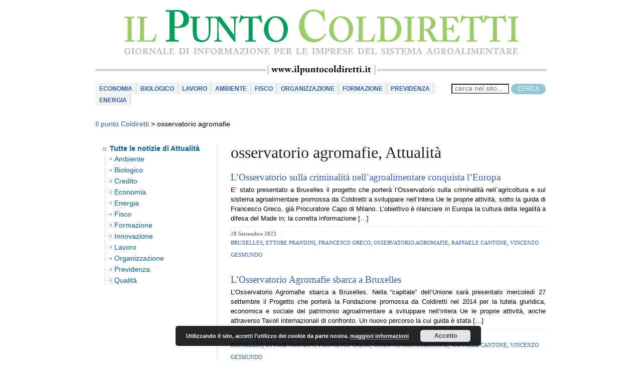

--- FILE ---
content_type: text/html; charset=UTF-8
request_url: https://www.ilpuntocoldiretti.it/tag/osservatorio-agromafie/
body_size: 57603
content:
<!DOCTYPE html PUBLIC "-//W3C//DTD XHTML 1.1//EN" "http://www.w3.org/TR/xhtml11/DTD/xhtml11.dtd">
<!-- saved from url=(0048)http://www.ilpuntocoldiretti.it/Pagine/Home.aspx -->
<html>
	<head>
		<meta http-equiv="Content-Type" content="text/html; charset=UTF-8">
		<meta http-equiv="X-UA-Compatible" content="IE=11"> 
		<meta name="description" content="Giornale telematico realizzato dalle imprese per le imprese. Il nostro obiettivo è offrire uno strumento di lavoro alle imprese del sistema agroalimentare fornendo notizie tempestive e approfondite in tema di economia e settori produttivi, fisco, ambiente, lavoro, credito, energia, previdenza, formazione, qualità, innovazione e ricerca, e anche su scadenze, prezzi e previsioni meteo.">
		<meta name="keywords" content="imprese, sistema agroalimentare, Coldiretti, economia, settori produttivi, fisco, ambiente, lavoro, credito, energia, previdenza, formazione, qualità, innovazione e ricerca, scadenze, prezzi">
		<link rev="made" href="mailto:info@bluarancio.com">
		<meta name="author" content="Bluarancio S.p.A.">
		<link rel="icon" href="https://www.ilpuntocoldiretti.it/favicon.ico" type="image/x-icon">
		<link rel="shortcut icon" href="https://www.ilpuntocoldiretti.it/favicon.ico" type="image/x-icon">
		<script type="text/javascript" src="https://www.ilpuntocoldiretti.it/wp-content/themes/ilpuntocoldiretti_responsive/scripts/jquery-1.11.3.min.js"></script>
		<script src="https://www.ilpuntocoldiretti.it/wp-content/themes/ilpuntocoldiretti_responsive/scripts/jquery-migrate-1.2.1.min.js"></script>
		<script type="text/javascript" src="https://www.ilpuntocoldiretti.it/wp-content/themes/ilpuntocoldiretti_responsive/scripts/bootstrap.min.js"></script>
		<link rel="stylesheet" type="text/css" href="https://www.ilpuntocoldiretti.it/wp-content/themes/ilpuntocoldiretti_responsive/css/bootstrap.min.css">
		<script type="text/javascript" src="https://www.ilpuntocoldiretti.it/wp-content/themes/ilpuntocoldiretti_responsive/scripts/ilPunto.js"></script>		
		<link rel="stylesheet" type="text/css" href="https://www.ilpuntocoldiretti.it/wp-content/themes/ilpuntocoldiretti_responsive/css/IlPuntoColdiretti.css?v15">
		<link rel="stylesheet" type="text/css" href="https://www.ilpuntocoldiretti.it/wp-content/themes/ilpuntocoldiretti_responsive/css/font-awesome.min.css">
		<title>Il Punto Coldiretti - Giornale di informazione per le imprese del sistema agroalimentare</title>
		<script>
			function myHamburger(x) {
				x.classList.toggle("change");
			}
		</script>
		<style>
			
#navigazione ul li{
	font-family: "Trebuchet MS", Arial, Helvetica, sans-serif;
	font-size:12px;
	font-weight:bold;
	text-transform:uppercase;
	margin:0;	
	padding:0px 0px 0px 0px !important;
	background:#f0f4f5 url("/wp-content/themes/ilpuntocoldiretti_responsive/images/tratteggio-navigazione.gif") repeat-y 100% 0;
	float:left;
}

		</style>
		<meta name='robots' content='index, follow, max-image-preview:large, max-snippet:-1, max-video-preview:-1' />

	<!-- This site is optimized with the Yoast SEO plugin v20.9 - https://yoast.com/wordpress/plugins/seo/ -->
	<link rel="canonical" href="https://www.ilpuntocoldiretti.it/tag/osservatorio-agromafie/" />
	<meta property="og:locale" content="it_IT" />
	<meta property="og:type" content="article" />
	<meta property="og:title" content="osservatorio agromafie Archivi - Il punto Coldiretti" />
	<meta property="og:url" content="https://www.ilpuntocoldiretti.it/tag/osservatorio-agromafie/" />
	<meta property="og:site_name" content="Il punto Coldiretti" />
	<meta name="twitter:card" content="summary_large_image" />
	<script type="application/ld+json" class="yoast-schema-graph">{"@context":"https://schema.org","@graph":[{"@type":"CollectionPage","@id":"https://www.ilpuntocoldiretti.it/tag/osservatorio-agromafie/","url":"https://www.ilpuntocoldiretti.it/tag/osservatorio-agromafie/","name":"osservatorio agromafie Archivi - Il punto Coldiretti","isPartOf":{"@id":"https://www.ilpuntocoldiretti.it/#website"},"breadcrumb":{"@id":"https://www.ilpuntocoldiretti.it/tag/osservatorio-agromafie/#breadcrumb"},"inLanguage":"it-IT"},{"@type":"BreadcrumbList","@id":"https://www.ilpuntocoldiretti.it/tag/osservatorio-agromafie/#breadcrumb","itemListElement":[{"@type":"ListItem","position":1,"name":"Home","item":"https://www.ilpuntocoldiretti.it/"},{"@type":"ListItem","position":2,"name":"osservatorio agromafie"}]},{"@type":"WebSite","@id":"https://www.ilpuntocoldiretti.it/#website","url":"https://www.ilpuntocoldiretti.it/","name":"Il punto Coldiretti","description":"Giornale di informazione per le imprese del sistema agroalimentare","potentialAction":[{"@type":"SearchAction","target":{"@type":"EntryPoint","urlTemplate":"https://www.ilpuntocoldiretti.it/?s={search_term_string}"},"query-input":"required name=search_term_string"}],"inLanguage":"it-IT"}]}</script>
	<!-- / Yoast SEO plugin. -->


<link rel='dns-prefetch' href='//static.addtoany.com' />
<link rel="alternate" type="application/rss+xml" title="Il punto Coldiretti &raquo; osservatorio agromafie Feed del tag" href="https://www.ilpuntocoldiretti.it/tag/osservatorio-agromafie/feed/" />
		<!-- This site uses the Google Analytics by MonsterInsights plugin v8.16 - Using Analytics tracking - https://www.monsterinsights.com/ -->
							<script src="//www.googletagmanager.com/gtag/js?id=UA-3864463-1"  data-cfasync="false" data-wpfc-render="false" type="text/javascript" async></script>
			<script data-cfasync="false" data-wpfc-render="false" type="text/javascript">
				var mi_version = '8.16';
				var mi_track_user = true;
				var mi_no_track_reason = '';
				
								var disableStrs = [
															'ga-disable-UA-3864463-1',
									];

				/* Function to detect opted out users */
				function __gtagTrackerIsOptedOut() {
					for (var index = 0; index < disableStrs.length; index++) {
						if (document.cookie.indexOf(disableStrs[index] + '=true') > -1) {
							return true;
						}
					}

					return false;
				}

				/* Disable tracking if the opt-out cookie exists. */
				if (__gtagTrackerIsOptedOut()) {
					for (var index = 0; index < disableStrs.length; index++) {
						window[disableStrs[index]] = true;
					}
				}

				/* Opt-out function */
				function __gtagTrackerOptout() {
					for (var index = 0; index < disableStrs.length; index++) {
						document.cookie = disableStrs[index] + '=true; expires=Thu, 31 Dec 2099 23:59:59 UTC; path=/';
						window[disableStrs[index]] = true;
					}
				}

				if ('undefined' === typeof gaOptout) {
					function gaOptout() {
						__gtagTrackerOptout();
					}
				}
								window.dataLayer = window.dataLayer || [];

				window.MonsterInsightsDualTracker = {
					helpers: {},
					trackers: {},
				};
				if (mi_track_user) {
					function __gtagDataLayer() {
						dataLayer.push(arguments);
					}

					function __gtagTracker(type, name, parameters) {
						if (!parameters) {
							parameters = {};
						}

						if (parameters.send_to) {
							__gtagDataLayer.apply(null, arguments);
							return;
						}

						if (type === 'event') {
							
														parameters.send_to = monsterinsights_frontend.ua;
							__gtagDataLayer(type, name, parameters);
													} else {
							__gtagDataLayer.apply(null, arguments);
						}
					}

					__gtagTracker('js', new Date());
					__gtagTracker('set', {
						'developer_id.dZGIzZG': true,
											});
															__gtagTracker('config', 'UA-3864463-1', {"forceSSL":"true"} );
										window.gtag = __gtagTracker;										(function () {
						/* https://developers.google.com/analytics/devguides/collection/analyticsjs/ */
						/* ga and __gaTracker compatibility shim. */
						var noopfn = function () {
							return null;
						};
						var newtracker = function () {
							return new Tracker();
						};
						var Tracker = function () {
							return null;
						};
						var p = Tracker.prototype;
						p.get = noopfn;
						p.set = noopfn;
						p.send = function () {
							var args = Array.prototype.slice.call(arguments);
							args.unshift('send');
							__gaTracker.apply(null, args);
						};
						var __gaTracker = function () {
							var len = arguments.length;
							if (len === 0) {
								return;
							}
							var f = arguments[len - 1];
							if (typeof f !== 'object' || f === null || typeof f.hitCallback !== 'function') {
								if ('send' === arguments[0]) {
									var hitConverted, hitObject = false, action;
									if ('event' === arguments[1]) {
										if ('undefined' !== typeof arguments[3]) {
											hitObject = {
												'eventAction': arguments[3],
												'eventCategory': arguments[2],
												'eventLabel': arguments[4],
												'value': arguments[5] ? arguments[5] : 1,
											}
										}
									}
									if ('pageview' === arguments[1]) {
										if ('undefined' !== typeof arguments[2]) {
											hitObject = {
												'eventAction': 'page_view',
												'page_path': arguments[2],
											}
										}
									}
									if (typeof arguments[2] === 'object') {
										hitObject = arguments[2];
									}
									if (typeof arguments[5] === 'object') {
										Object.assign(hitObject, arguments[5]);
									}
									if ('undefined' !== typeof arguments[1].hitType) {
										hitObject = arguments[1];
										if ('pageview' === hitObject.hitType) {
											hitObject.eventAction = 'page_view';
										}
									}
									if (hitObject) {
										action = 'timing' === arguments[1].hitType ? 'timing_complete' : hitObject.eventAction;
										hitConverted = mapArgs(hitObject);
										__gtagTracker('event', action, hitConverted);
									}
								}
								return;
							}

							function mapArgs(args) {
								var arg, hit = {};
								var gaMap = {
									'eventCategory': 'event_category',
									'eventAction': 'event_action',
									'eventLabel': 'event_label',
									'eventValue': 'event_value',
									'nonInteraction': 'non_interaction',
									'timingCategory': 'event_category',
									'timingVar': 'name',
									'timingValue': 'value',
									'timingLabel': 'event_label',
									'page': 'page_path',
									'location': 'page_location',
									'title': 'page_title',
								};
								for (arg in args) {
																		if (!(!args.hasOwnProperty(arg) || !gaMap.hasOwnProperty(arg))) {
										hit[gaMap[arg]] = args[arg];
									} else {
										hit[arg] = args[arg];
									}
								}
								return hit;
							}

							try {
								f.hitCallback();
							} catch (ex) {
							}
						};
						__gaTracker.create = newtracker;
						__gaTracker.getByName = newtracker;
						__gaTracker.getAll = function () {
							return [];
						};
						__gaTracker.remove = noopfn;
						__gaTracker.loaded = true;
						window['__gaTracker'] = __gaTracker;
					})();
									} else {
										console.log("");
					(function () {
						function __gtagTracker() {
							return null;
						}

						window['__gtagTracker'] = __gtagTracker;
						window['gtag'] = __gtagTracker;
					})();
									}
			</script>
				<!-- / Google Analytics by MonsterInsights -->
		<script type="text/javascript">
window._wpemojiSettings = {"baseUrl":"https:\/\/s.w.org\/images\/core\/emoji\/14.0.0\/72x72\/","ext":".png","svgUrl":"https:\/\/s.w.org\/images\/core\/emoji\/14.0.0\/svg\/","svgExt":".svg","source":{"concatemoji":"https:\/\/www.ilpuntocoldiretti.it\/wp-includes\/js\/wp-emoji-release.min.js?ver=6.2.2"}};
/*! This file is auto-generated */
!function(e,a,t){var n,r,o,i=a.createElement("canvas"),p=i.getContext&&i.getContext("2d");function s(e,t){p.clearRect(0,0,i.width,i.height),p.fillText(e,0,0);e=i.toDataURL();return p.clearRect(0,0,i.width,i.height),p.fillText(t,0,0),e===i.toDataURL()}function c(e){var t=a.createElement("script");t.src=e,t.defer=t.type="text/javascript",a.getElementsByTagName("head")[0].appendChild(t)}for(o=Array("flag","emoji"),t.supports={everything:!0,everythingExceptFlag:!0},r=0;r<o.length;r++)t.supports[o[r]]=function(e){if(p&&p.fillText)switch(p.textBaseline="top",p.font="600 32px Arial",e){case"flag":return s("\ud83c\udff3\ufe0f\u200d\u26a7\ufe0f","\ud83c\udff3\ufe0f\u200b\u26a7\ufe0f")?!1:!s("\ud83c\uddfa\ud83c\uddf3","\ud83c\uddfa\u200b\ud83c\uddf3")&&!s("\ud83c\udff4\udb40\udc67\udb40\udc62\udb40\udc65\udb40\udc6e\udb40\udc67\udb40\udc7f","\ud83c\udff4\u200b\udb40\udc67\u200b\udb40\udc62\u200b\udb40\udc65\u200b\udb40\udc6e\u200b\udb40\udc67\u200b\udb40\udc7f");case"emoji":return!s("\ud83e\udef1\ud83c\udffb\u200d\ud83e\udef2\ud83c\udfff","\ud83e\udef1\ud83c\udffb\u200b\ud83e\udef2\ud83c\udfff")}return!1}(o[r]),t.supports.everything=t.supports.everything&&t.supports[o[r]],"flag"!==o[r]&&(t.supports.everythingExceptFlag=t.supports.everythingExceptFlag&&t.supports[o[r]]);t.supports.everythingExceptFlag=t.supports.everythingExceptFlag&&!t.supports.flag,t.DOMReady=!1,t.readyCallback=function(){t.DOMReady=!0},t.supports.everything||(n=function(){t.readyCallback()},a.addEventListener?(a.addEventListener("DOMContentLoaded",n,!1),e.addEventListener("load",n,!1)):(e.attachEvent("onload",n),a.attachEvent("onreadystatechange",function(){"complete"===a.readyState&&t.readyCallback()})),(e=t.source||{}).concatemoji?c(e.concatemoji):e.wpemoji&&e.twemoji&&(c(e.twemoji),c(e.wpemoji)))}(window,document,window._wpemojiSettings);
</script>
<style type="text/css">
img.wp-smiley,
img.emoji {
	display: inline !important;
	border: none !important;
	box-shadow: none !important;
	height: 1em !important;
	width: 1em !important;
	margin: 0 0.07em !important;
	vertical-align: -0.1em !important;
	background: none !important;
	padding: 0 !important;
}
</style>
	<link rel='stylesheet' id='wp-block-library-css' href='https://www.ilpuntocoldiretti.it/wp-includes/css/dist/block-library/style.min.css?ver=6.2.2' type='text/css' media='all' />
<link rel='stylesheet' id='classic-theme-styles-css' href='https://www.ilpuntocoldiretti.it/wp-includes/css/classic-themes.min.css?ver=6.2.2' type='text/css' media='all' />
<style id='global-styles-inline-css' type='text/css'>
body{--wp--preset--color--black: #000000;--wp--preset--color--cyan-bluish-gray: #abb8c3;--wp--preset--color--white: #ffffff;--wp--preset--color--pale-pink: #f78da7;--wp--preset--color--vivid-red: #cf2e2e;--wp--preset--color--luminous-vivid-orange: #ff6900;--wp--preset--color--luminous-vivid-amber: #fcb900;--wp--preset--color--light-green-cyan: #7bdcb5;--wp--preset--color--vivid-green-cyan: #00d084;--wp--preset--color--pale-cyan-blue: #8ed1fc;--wp--preset--color--vivid-cyan-blue: #0693e3;--wp--preset--color--vivid-purple: #9b51e0;--wp--preset--gradient--vivid-cyan-blue-to-vivid-purple: linear-gradient(135deg,rgba(6,147,227,1) 0%,rgb(155,81,224) 100%);--wp--preset--gradient--light-green-cyan-to-vivid-green-cyan: linear-gradient(135deg,rgb(122,220,180) 0%,rgb(0,208,130) 100%);--wp--preset--gradient--luminous-vivid-amber-to-luminous-vivid-orange: linear-gradient(135deg,rgba(252,185,0,1) 0%,rgba(255,105,0,1) 100%);--wp--preset--gradient--luminous-vivid-orange-to-vivid-red: linear-gradient(135deg,rgba(255,105,0,1) 0%,rgb(207,46,46) 100%);--wp--preset--gradient--very-light-gray-to-cyan-bluish-gray: linear-gradient(135deg,rgb(238,238,238) 0%,rgb(169,184,195) 100%);--wp--preset--gradient--cool-to-warm-spectrum: linear-gradient(135deg,rgb(74,234,220) 0%,rgb(151,120,209) 20%,rgb(207,42,186) 40%,rgb(238,44,130) 60%,rgb(251,105,98) 80%,rgb(254,248,76) 100%);--wp--preset--gradient--blush-light-purple: linear-gradient(135deg,rgb(255,206,236) 0%,rgb(152,150,240) 100%);--wp--preset--gradient--blush-bordeaux: linear-gradient(135deg,rgb(254,205,165) 0%,rgb(254,45,45) 50%,rgb(107,0,62) 100%);--wp--preset--gradient--luminous-dusk: linear-gradient(135deg,rgb(255,203,112) 0%,rgb(199,81,192) 50%,rgb(65,88,208) 100%);--wp--preset--gradient--pale-ocean: linear-gradient(135deg,rgb(255,245,203) 0%,rgb(182,227,212) 50%,rgb(51,167,181) 100%);--wp--preset--gradient--electric-grass: linear-gradient(135deg,rgb(202,248,128) 0%,rgb(113,206,126) 100%);--wp--preset--gradient--midnight: linear-gradient(135deg,rgb(2,3,129) 0%,rgb(40,116,252) 100%);--wp--preset--duotone--dark-grayscale: url('#wp-duotone-dark-grayscale');--wp--preset--duotone--grayscale: url('#wp-duotone-grayscale');--wp--preset--duotone--purple-yellow: url('#wp-duotone-purple-yellow');--wp--preset--duotone--blue-red: url('#wp-duotone-blue-red');--wp--preset--duotone--midnight: url('#wp-duotone-midnight');--wp--preset--duotone--magenta-yellow: url('#wp-duotone-magenta-yellow');--wp--preset--duotone--purple-green: url('#wp-duotone-purple-green');--wp--preset--duotone--blue-orange: url('#wp-duotone-blue-orange');--wp--preset--font-size--small: 13px;--wp--preset--font-size--medium: 20px;--wp--preset--font-size--large: 36px;--wp--preset--font-size--x-large: 42px;--wp--preset--spacing--20: 0.44rem;--wp--preset--spacing--30: 0.67rem;--wp--preset--spacing--40: 1rem;--wp--preset--spacing--50: 1.5rem;--wp--preset--spacing--60: 2.25rem;--wp--preset--spacing--70: 3.38rem;--wp--preset--spacing--80: 5.06rem;--wp--preset--shadow--natural: 6px 6px 9px rgba(0, 0, 0, 0.2);--wp--preset--shadow--deep: 12px 12px 50px rgba(0, 0, 0, 0.4);--wp--preset--shadow--sharp: 6px 6px 0px rgba(0, 0, 0, 0.2);--wp--preset--shadow--outlined: 6px 6px 0px -3px rgba(255, 255, 255, 1), 6px 6px rgba(0, 0, 0, 1);--wp--preset--shadow--crisp: 6px 6px 0px rgba(0, 0, 0, 1);}:where(.is-layout-flex){gap: 0.5em;}body .is-layout-flow > .alignleft{float: left;margin-inline-start: 0;margin-inline-end: 2em;}body .is-layout-flow > .alignright{float: right;margin-inline-start: 2em;margin-inline-end: 0;}body .is-layout-flow > .aligncenter{margin-left: auto !important;margin-right: auto !important;}body .is-layout-constrained > .alignleft{float: left;margin-inline-start: 0;margin-inline-end: 2em;}body .is-layout-constrained > .alignright{float: right;margin-inline-start: 2em;margin-inline-end: 0;}body .is-layout-constrained > .aligncenter{margin-left: auto !important;margin-right: auto !important;}body .is-layout-constrained > :where(:not(.alignleft):not(.alignright):not(.alignfull)){max-width: var(--wp--style--global--content-size);margin-left: auto !important;margin-right: auto !important;}body .is-layout-constrained > .alignwide{max-width: var(--wp--style--global--wide-size);}body .is-layout-flex{display: flex;}body .is-layout-flex{flex-wrap: wrap;align-items: center;}body .is-layout-flex > *{margin: 0;}:where(.wp-block-columns.is-layout-flex){gap: 2em;}.has-black-color{color: var(--wp--preset--color--black) !important;}.has-cyan-bluish-gray-color{color: var(--wp--preset--color--cyan-bluish-gray) !important;}.has-white-color{color: var(--wp--preset--color--white) !important;}.has-pale-pink-color{color: var(--wp--preset--color--pale-pink) !important;}.has-vivid-red-color{color: var(--wp--preset--color--vivid-red) !important;}.has-luminous-vivid-orange-color{color: var(--wp--preset--color--luminous-vivid-orange) !important;}.has-luminous-vivid-amber-color{color: var(--wp--preset--color--luminous-vivid-amber) !important;}.has-light-green-cyan-color{color: var(--wp--preset--color--light-green-cyan) !important;}.has-vivid-green-cyan-color{color: var(--wp--preset--color--vivid-green-cyan) !important;}.has-pale-cyan-blue-color{color: var(--wp--preset--color--pale-cyan-blue) !important;}.has-vivid-cyan-blue-color{color: var(--wp--preset--color--vivid-cyan-blue) !important;}.has-vivid-purple-color{color: var(--wp--preset--color--vivid-purple) !important;}.has-black-background-color{background-color: var(--wp--preset--color--black) !important;}.has-cyan-bluish-gray-background-color{background-color: var(--wp--preset--color--cyan-bluish-gray) !important;}.has-white-background-color{background-color: var(--wp--preset--color--white) !important;}.has-pale-pink-background-color{background-color: var(--wp--preset--color--pale-pink) !important;}.has-vivid-red-background-color{background-color: var(--wp--preset--color--vivid-red) !important;}.has-luminous-vivid-orange-background-color{background-color: var(--wp--preset--color--luminous-vivid-orange) !important;}.has-luminous-vivid-amber-background-color{background-color: var(--wp--preset--color--luminous-vivid-amber) !important;}.has-light-green-cyan-background-color{background-color: var(--wp--preset--color--light-green-cyan) !important;}.has-vivid-green-cyan-background-color{background-color: var(--wp--preset--color--vivid-green-cyan) !important;}.has-pale-cyan-blue-background-color{background-color: var(--wp--preset--color--pale-cyan-blue) !important;}.has-vivid-cyan-blue-background-color{background-color: var(--wp--preset--color--vivid-cyan-blue) !important;}.has-vivid-purple-background-color{background-color: var(--wp--preset--color--vivid-purple) !important;}.has-black-border-color{border-color: var(--wp--preset--color--black) !important;}.has-cyan-bluish-gray-border-color{border-color: var(--wp--preset--color--cyan-bluish-gray) !important;}.has-white-border-color{border-color: var(--wp--preset--color--white) !important;}.has-pale-pink-border-color{border-color: var(--wp--preset--color--pale-pink) !important;}.has-vivid-red-border-color{border-color: var(--wp--preset--color--vivid-red) !important;}.has-luminous-vivid-orange-border-color{border-color: var(--wp--preset--color--luminous-vivid-orange) !important;}.has-luminous-vivid-amber-border-color{border-color: var(--wp--preset--color--luminous-vivid-amber) !important;}.has-light-green-cyan-border-color{border-color: var(--wp--preset--color--light-green-cyan) !important;}.has-vivid-green-cyan-border-color{border-color: var(--wp--preset--color--vivid-green-cyan) !important;}.has-pale-cyan-blue-border-color{border-color: var(--wp--preset--color--pale-cyan-blue) !important;}.has-vivid-cyan-blue-border-color{border-color: var(--wp--preset--color--vivid-cyan-blue) !important;}.has-vivid-purple-border-color{border-color: var(--wp--preset--color--vivid-purple) !important;}.has-vivid-cyan-blue-to-vivid-purple-gradient-background{background: var(--wp--preset--gradient--vivid-cyan-blue-to-vivid-purple) !important;}.has-light-green-cyan-to-vivid-green-cyan-gradient-background{background: var(--wp--preset--gradient--light-green-cyan-to-vivid-green-cyan) !important;}.has-luminous-vivid-amber-to-luminous-vivid-orange-gradient-background{background: var(--wp--preset--gradient--luminous-vivid-amber-to-luminous-vivid-orange) !important;}.has-luminous-vivid-orange-to-vivid-red-gradient-background{background: var(--wp--preset--gradient--luminous-vivid-orange-to-vivid-red) !important;}.has-very-light-gray-to-cyan-bluish-gray-gradient-background{background: var(--wp--preset--gradient--very-light-gray-to-cyan-bluish-gray) !important;}.has-cool-to-warm-spectrum-gradient-background{background: var(--wp--preset--gradient--cool-to-warm-spectrum) !important;}.has-blush-light-purple-gradient-background{background: var(--wp--preset--gradient--blush-light-purple) !important;}.has-blush-bordeaux-gradient-background{background: var(--wp--preset--gradient--blush-bordeaux) !important;}.has-luminous-dusk-gradient-background{background: var(--wp--preset--gradient--luminous-dusk) !important;}.has-pale-ocean-gradient-background{background: var(--wp--preset--gradient--pale-ocean) !important;}.has-electric-grass-gradient-background{background: var(--wp--preset--gradient--electric-grass) !important;}.has-midnight-gradient-background{background: var(--wp--preset--gradient--midnight) !important;}.has-small-font-size{font-size: var(--wp--preset--font-size--small) !important;}.has-medium-font-size{font-size: var(--wp--preset--font-size--medium) !important;}.has-large-font-size{font-size: var(--wp--preset--font-size--large) !important;}.has-x-large-font-size{font-size: var(--wp--preset--font-size--x-large) !important;}
.wp-block-navigation a:where(:not(.wp-element-button)){color: inherit;}
:where(.wp-block-columns.is-layout-flex){gap: 2em;}
.wp-block-pullquote{font-size: 1.5em;line-height: 1.6;}
</style>
<link rel='stylesheet' id='contact-form-7-css' href='https://www.ilpuntocoldiretti.it/wp-content/plugins/contact-form-7/includes/css/styles.css?ver=5.5.6' type='text/css' media='all' />
<link rel='stylesheet' id='searchandfilter-css' href='https://www.ilpuntocoldiretti.it/wp-content/plugins/search-filter/style.css?ver=1' type='text/css' media='all' />
<link rel='stylesheet' id='wp-pagenavi-css' href='https://www.ilpuntocoldiretti.it/wp-content/plugins/wp-pagenavi/pagenavi-css.css?ver=2.70' type='text/css' media='all' />
<link rel='stylesheet' id='addtoany-css' href='https://www.ilpuntocoldiretti.it/wp-content/plugins/add-to-any/addtoany.min.css?ver=1.16' type='text/css' media='all' />
<script type='text/javascript' src='https://www.ilpuntocoldiretti.it/wp-content/plugins/google-analytics-for-wordpress/assets/js/frontend-gtag.min.js?ver=8.16' id='monsterinsights-frontend-script-js'></script>
<script data-cfasync="false" data-wpfc-render="false" type="text/javascript" id='monsterinsights-frontend-script-js-extra'>/* <![CDATA[ */
var monsterinsights_frontend = {"js_events_tracking":"true","download_extensions":"doc,pdf,ppt,zip,xls,docx,pptx,xlsx","inbound_paths":"[]","home_url":"https:\/\/www.ilpuntocoldiretti.it","hash_tracking":"false","ua":"UA-3864463-1","v4_id":""};/* ]]> */
</script>
<script type='text/javascript' id='addtoany-core-js-before'>
window.a2a_config=window.a2a_config||{};a2a_config.callbacks=[];a2a_config.overlays=[];a2a_config.templates={};a2a_localize = {
	Share: "Condividi",
	Save: "Salva",
	Subscribe: "Abbonati",
	Email: "Email",
	Bookmark: "Segnalibro",
	ShowAll: "espandi",
	ShowLess: "comprimi",
	FindServices: "Trova servizi",
	FindAnyServiceToAddTo: "Trova subito un servizio da aggiungere",
	PoweredBy: "Powered by",
	ShareViaEmail: "Condividi via email",
	SubscribeViaEmail: "Iscriviti via email",
	BookmarkInYourBrowser: "Aggiungi ai segnalibri",
	BookmarkInstructions: "Premi Ctrl+D o \u2318+D per mettere questa pagina nei preferiti",
	AddToYourFavorites: "Aggiungi ai favoriti",
	SendFromWebOrProgram: "Invia da qualsiasi indirizzo email o programma di posta elettronica",
	EmailProgram: "Programma di posta elettronica",
	More: "Di più&#8230;",
	ThanksForSharing: "Grazie per la condivisione!",
	ThanksForFollowing: "Thanks for following!"
};
</script>
<script type='text/javascript' async src='https://static.addtoany.com/menu/page.js' id='addtoany-core-js'></script>
<script type='text/javascript' src='https://www.ilpuntocoldiretti.it/wp-includes/js/jquery/jquery.min.js?ver=3.6.4' id='jquery-core-js'></script>
<script type='text/javascript' src='https://www.ilpuntocoldiretti.it/wp-includes/js/jquery/jquery-migrate.min.js?ver=3.4.0' id='jquery-migrate-js'></script>
<script type='text/javascript' async src='https://www.ilpuntocoldiretti.it/wp-content/plugins/add-to-any/addtoany.min.js?ver=1.1' id='addtoany-jquery-js'></script>
<link rel="https://api.w.org/" href="https://www.ilpuntocoldiretti.it/wp-json/" /><link rel="alternate" type="application/json" href="https://www.ilpuntocoldiretti.it/wp-json/wp/v2/tags/260" /><link rel="EditURI" type="application/rsd+xml" title="RSD" href="https://www.ilpuntocoldiretti.it/xmlrpc.php?rsd" />
<link rel="wlwmanifest" type="application/wlwmanifest+xml" href="https://www.ilpuntocoldiretti.it/wp-includes/wlwmanifest.xml" />
<meta name="generator" content="WordPress 6.2.2" />
<script type="text/javascript">
	window._se_plugin_version = '8.1.9';
</script>
 
	</head>
	<body>
		<div id="contenitore">
			<div id="testata">
				<h1><a href="https://www.ilpuntocoldiretti.it" title="Torna alla Home Page">il Punto Coldiretti</a></h1>
			</div>
			<div id="navigazione">
				<div id="fullmenu">
					<ul id="menu-menu-1" class="navigazione-link"><li itemscope="itemscope" itemtype="https://www.schema.org/SiteNavigationElement" id="menu-item-81248" class="menu-item menu-item-type-taxonomy menu-item-object-category menu-item-81248"><a title="Economia" href="https://www.ilpuntocoldiretti.it/category/attualita/economia/">Economia</a></li>
<li itemscope="itemscope" itemtype="https://www.schema.org/SiteNavigationElement" id="menu-item-108083" class="menu-item menu-item-type-taxonomy menu-item-object-category menu-item-108083"><a title="Biologico" href="https://www.ilpuntocoldiretti.it/category/attualita/biologico/">Biologico</a></li>
<li itemscope="itemscope" itemtype="https://www.schema.org/SiteNavigationElement" id="menu-item-81256" class="menu-item menu-item-type-taxonomy menu-item-object-category menu-item-81256"><a title="Lavoro" href="https://www.ilpuntocoldiretti.it/category/attualita/lavoro/">Lavoro</a></li>
<li itemscope="itemscope" itemtype="https://www.schema.org/SiteNavigationElement" id="menu-item-81246" class="menu-item menu-item-type-taxonomy menu-item-object-category menu-item-81246"><a title="Ambiente" href="https://www.ilpuntocoldiretti.it/category/attualita/ambiente/">Ambiente</a></li>
<li itemscope="itemscope" itemtype="https://www.schema.org/SiteNavigationElement" id="menu-item-81252" class="menu-item menu-item-type-taxonomy menu-item-object-category menu-item-81252"><a title="Fisco" href="https://www.ilpuntocoldiretti.it/category/attualita/fisco/">Fisco</a></li>
<li itemscope="itemscope" itemtype="https://www.schema.org/SiteNavigationElement" id="menu-item-81264" class="menu-item menu-item-type-taxonomy menu-item-object-category menu-item-81264"><a title="Organizzazione" href="https://www.ilpuntocoldiretti.it/category/attualita/organizzazione-attualita/">Organizzazione</a></li>
<li itemscope="itemscope" itemtype="https://www.schema.org/SiteNavigationElement" id="menu-item-81254" class="menu-item menu-item-type-taxonomy menu-item-object-category menu-item-81254"><a title="Formazione" href="https://www.ilpuntocoldiretti.it/category/attualita/formazione/">Formazione</a></li>
<li itemscope="itemscope" itemtype="https://www.schema.org/SiteNavigationElement" id="menu-item-81260" class="menu-item menu-item-type-taxonomy menu-item-object-category menu-item-81260"><a title="Previdenza" href="https://www.ilpuntocoldiretti.it/category/attualita/previdenza/">Previdenza</a></li>
<li itemscope="itemscope" itemtype="https://www.schema.org/SiteNavigationElement" id="menu-item-81250" class="menu-item menu-item-type-taxonomy menu-item-object-category menu-item-81250"><a title="Energia" href="https://www.ilpuntocoldiretti.it/category/attualita/energia/">Energia</a></li>
</ul>				</div>
				<div id="mobilemenu">
										<a class="navbar-brand" style="padding-left: 10px;" href="https://www.ilpuntocoldiretti.it"><img style="width: 100%" src="https://www.ilpuntocoldiretti.it/wp-content/themes/ilpuntocoldiretti_responsive/images/testata.gif" alt="Il punto coldiretti" /></a>
					<nav class="navbar navbar-default" role="navigation">
						<!-- Brand and toggle get grouped for better mobile display -->
						<div class="navbar-header">													
								<button type="button" class="navbar-toggle hamburger-menu" onclick="myHamburger(this)" data-toggle="collapse" data-target=".navbar-ex1-collapse">							
									<div class="bar1"></div>
									<div class="bar2"></div>
									<div class="bar3"></div>
								</button>	
								
						</div>
					 
						<!-- Collect the nav links, forms, and other content for toggling -->
						<div class="collapse navbar-collapse navbar-ex1-collapse">
							<ul id="menu-menu-2" class="nav navbar-nav"><li itemscope="itemscope" itemtype="https://www.schema.org/SiteNavigationElement" class="menu-item menu-item-type-taxonomy menu-item-object-category menu-item-81248"><a title="Economia" href="https://www.ilpuntocoldiretti.it/category/attualita/economia/">Economia</a></li>
<li itemscope="itemscope" itemtype="https://www.schema.org/SiteNavigationElement" class="menu-item menu-item-type-taxonomy menu-item-object-category menu-item-108083"><a title="Biologico" href="https://www.ilpuntocoldiretti.it/category/attualita/biologico/">Biologico</a></li>
<li itemscope="itemscope" itemtype="https://www.schema.org/SiteNavigationElement" class="menu-item menu-item-type-taxonomy menu-item-object-category menu-item-81256"><a title="Lavoro" href="https://www.ilpuntocoldiretti.it/category/attualita/lavoro/">Lavoro</a></li>
<li itemscope="itemscope" itemtype="https://www.schema.org/SiteNavigationElement" class="menu-item menu-item-type-taxonomy menu-item-object-category menu-item-81246"><a title="Ambiente" href="https://www.ilpuntocoldiretti.it/category/attualita/ambiente/">Ambiente</a></li>
<li itemscope="itemscope" itemtype="https://www.schema.org/SiteNavigationElement" class="menu-item menu-item-type-taxonomy menu-item-object-category menu-item-81252"><a title="Fisco" href="https://www.ilpuntocoldiretti.it/category/attualita/fisco/">Fisco</a></li>
<li itemscope="itemscope" itemtype="https://www.schema.org/SiteNavigationElement" class="menu-item menu-item-type-taxonomy menu-item-object-category menu-item-81264"><a title="Organizzazione" href="https://www.ilpuntocoldiretti.it/category/attualita/organizzazione-attualita/">Organizzazione</a></li>
<li itemscope="itemscope" itemtype="https://www.schema.org/SiteNavigationElement" class="menu-item menu-item-type-taxonomy menu-item-object-category menu-item-81254"><a title="Formazione" href="https://www.ilpuntocoldiretti.it/category/attualita/formazione/">Formazione</a></li>
<li itemscope="itemscope" itemtype="https://www.schema.org/SiteNavigationElement" class="menu-item menu-item-type-taxonomy menu-item-object-category menu-item-81260"><a title="Previdenza" href="https://www.ilpuntocoldiretti.it/category/attualita/previdenza/">Previdenza</a></li>
<li itemscope="itemscope" itemtype="https://www.schema.org/SiteNavigationElement" class="menu-item menu-item-type-taxonomy menu-item-object-category menu-item-81250"><a title="Energia" href="https://www.ilpuntocoldiretti.it/category/attualita/energia/">Energia</a></li>
</ul>						</div><!-- /.navbar-collapse -->
					</nav>
				</div>
				<div id="ricerca">
					<form id="searchform" method="get" action="https://www.ilpuntocoldiretti.it/">
						<input type="text" class="search-field" name="s" placeholder="cerca nel sito..." value="">
						<input type="submit" class="search-button" value="CERCA">
					</form>					
				</div>
				<div class="cleaner"></div>
			</div>
			
			
			<div class="breadcrumbresp">
    <!-- Breadcrumb NavXT 7.2.0 -->
<span property="itemListElement" typeof="ListItem"><a property="item" typeof="WebPage" title="Vai a Il punto Coldiretti." href="https://www.ilpuntocoldiretti.it" class="home" ><span property="name">Il punto Coldiretti</span></a><meta property="position" content="1"></span> &gt; <span property="itemListElement" typeof="ListItem"><span property="name" class="archive taxonomy post_tag current-item">osservatorio agromafie</span><meta property="url" content="https://www.ilpuntocoldiretti.it/tag/osservatorio-agromafie/"><meta property="position" content="2"></span>	</div>
		
    <!-- Page Header -->
    <!-- Set your background image for this header on the line below. -->
	<!-- Main Content -->
	<div class="container">
		<div class="row">
			<div class="col-lg-8 col-lg-offset-2 col-md-10 col-md-offset-1">
                <div id="contenuti-interna">
					<div id="sinistra-interna">
						<div id="menu">
							<h3><a href="https://www.ilpuntocoldiretti.it/category/attualita">Tutte le notizie di Attualità</a></h3>
							<ul>
								<li><a href=https://www.ilpuntocoldiretti.it/category/attualita/ambiente/ title="Tutte le notizie in Ambiente" >Ambiente</a></li><li><a href=https://www.ilpuntocoldiretti.it/category/attualita/biologico/ title="Tutte le notizie in Biologico" >Biologico</a></li><li><a href=https://www.ilpuntocoldiretti.it/category/attualita/credito/ title="Tutte le notizie in Credito" >Credito</a></li><li><a href=https://www.ilpuntocoldiretti.it/category/attualita/economia/ title="Tutte le notizie in Economia" >Economia</a></li><li><a href=https://www.ilpuntocoldiretti.it/category/attualita/energia/ title="Tutte le notizie in Energia" >Energia</a></li><li><a href=https://www.ilpuntocoldiretti.it/category/attualita/fisco/ title="Tutte le notizie in Fisco" >Fisco</a></li><li><a href=https://www.ilpuntocoldiretti.it/category/attualita/formazione/ title="Tutte le notizie in Formazione" >Formazione</a></li><li><a href=https://www.ilpuntocoldiretti.it/category/attualita/innovazione/ title="Tutte le notizie in Innovazione" >Innovazione</a></li><li><a href=https://www.ilpuntocoldiretti.it/category/attualita/lavoro/ title="Tutte le notizie in Lavoro" >Lavoro</a></li><li><a href=https://www.ilpuntocoldiretti.it/category/attualita/organizzazione-attualita/ title="Tutte le notizie in Organizzazione" >Organizzazione</a></li><li><a href=https://www.ilpuntocoldiretti.it/category/attualita/previdenza/ title="Tutte le notizie in Previdenza" >Previdenza</a></li><li><a href=https://www.ilpuntocoldiretti.it/category/attualita/qualita/ title="Tutte le notizie in Qualità" >Qualità</a></li>							</ul>
						</div>
					</div>
					<div id="separatore-colonna-interna"></div>
					<div id="destra-interna">
						<div id="archivio">
							<table cellpadding="0" cellspacing="0" border="0" width="100%">
								<tbody>
									<tr>
										<td valign="top" style="padding:0" colspan="3" width="100%">
											<h2><span>osservatorio agromafie, Attualità</span></h2>			
										</td>
									</tr>
									<tr>
										<td valign="top" style="padding:0">
											<table cellpadding="0" cellspacing="0" border="0" width="100%" height="100%">
												<tbody>
													<tr>
														<td colspan="3" valign="top">
															<table toplevel="" border="0" cellpadding="0" cellspacing="0" width="100%">
																<tbody>
																	<tr>
																		<td valign="top">
																			<div>
																				<table border="0" width="100%" cellpadding="2" cellspacing="0">
																					<tbody>
																						
                							<tr class="">
								<td class="news">
									<h3>
										<a href="https://www.ilpuntocoldiretti.it/attualita/economia/losservatorio-sulla-criminalita-nellagroalimentare-conquista-leuropa/">L&#8217;Osservatorio sulla criminalità nell`agroalimentare conquista l&#8217;Europa</a>
									</h3>
									<p>E’ stato presentato a Bruxelles il progetto che porterà l’Osservatorio sulla criminalità nell`agricoltura e sul sistema agroalimentare promossa da Coldiretti a sviluppare nell’intera Ue le proprie attività, sotto la guida di Francesco Greco, già Procuratore Capo di Milano. L’obiettivo è rilanciare in Europa la cultura della legalità a difesa del Made in; la corretta informazione [&hellip;]</p>
									<div id="toolbar-archivio">
										<ul>
											<li>
												<h3>28 Settembre 2023</h3>
											</li>
											<li class="pubblicato">
                                                <a href='https://www.ilpuntocoldiretti.it/tag/bruxelles'>bruxelles</a>, <a href='https://www.ilpuntocoldiretti.it/tag/ettore-prandini'>ettore prandini</a>, <a href='https://www.ilpuntocoldiretti.it/tag/francesco-greco'>Francesco Greco</a>, <a href='https://www.ilpuntocoldiretti.it/tag/osservatorio-agromafie'>osservatorio agromafie</a>, <a href='https://www.ilpuntocoldiretti.it/tag/raffaele-cantone'>raffaele Cantone</a>, <a href='https://www.ilpuntocoldiretti.it/tag/vincenzo-gesmundo'>vincenzo gesmundo</a>                                            </li>
										</ul>
										<div class="cleaner"></div>
									</div>
								</td>
							</tr>
						
                        							<tr class="">
								<td class="news">
									<h3>
										<a href="https://www.ilpuntocoldiretti.it/attualita/economia/losservatorio-agromafie-sbarca-a-bruxelles/">L&#8217;Osservatorio Agromafie sbarca a Bruxelles</a>
									</h3>
									<p>L’Osservatorio Agromafie sbarca a Bruxelles. Nella “capitale” dell’Unione sarà presentato mercoledì 27 settembre il Progetto che porterà la Fondazione promossa da Coldiretti nel 2014 per la tutela giuridica, economica e sociale del patrimonio agroalimentare a sviluppare nell’intera Ue le proprie attività, anche attraverso Tavoli internazionali di confronto. Un nuovo percorso la cui guida è stata [&hellip;]</p>
									<div id="toolbar-archivio">
										<ul>
											<li>
												<h3>21 Settembre 2023</h3>
											</li>
											<li class="pubblicato">
                                                <a href='https://www.ilpuntocoldiretti.it/tag/bruxelles'>bruxelles</a>, <a href='https://www.ilpuntocoldiretti.it/tag/ettore-prandini'>ettore prandini</a>, <a href='https://www.ilpuntocoldiretti.it/tag/francesco-greco'>Francesco Greco</a>, <a href='https://www.ilpuntocoldiretti.it/tag/osservatorio-agromafie'>osservatorio agromafie</a>, <a href='https://www.ilpuntocoldiretti.it/tag/raffaele-cantone'>raffaele Cantone</a>, <a href='https://www.ilpuntocoldiretti.it/tag/vincenzo-gesmundo'>vincenzo gesmundo</a>                                            </li>
										</ul>
										<div class="cleaner"></div>
									</div>
								</td>
							</tr>
						
                        							<tr class="">
								<td class="news">
									<h3>
										<a href="https://www.ilpuntocoldiretti.it/attualita/economia/lagroalimentare-minacciata-da-agromafie-e-derive-alimentari/">L’agroalimentare minacciato da agromafie e derive alimentari</a>
									</h3>
									<p>La grande bellezza dell’agroalimentare italiano, in termini economici, sociali ed ambientali, che deve fronteggiare però le minacce che arrivano dal fronte interno e dall’Unione Europea, dalle frodi alle derive alimentari. E’ stato il tema al centro del convegno promosso da Coldiretti Umbria, Fondazione Osservatorio Agromafie e Comando Legione Carabinieri Umbria con il patrocinio dell’Università di [&hellip;]</p>
									<div id="toolbar-archivio">
										<ul>
											<li>
												<h3>25 Maggio 2023</h3>
											</li>
											<li class="pubblicato">
                                                <a href='https://www.ilpuntocoldiretti.it/tag/agromafie'>agromafie</a>, <a href='https://www.ilpuntocoldiretti.it/tag/divulga'>divulga</a>, <a href='https://www.ilpuntocoldiretti.it/tag/ettore-prandini'>ettore prandini</a>, <a href='https://www.ilpuntocoldiretti.it/tag/gian-carlo-caselli'>Gian Carlo Caselli</a>, <a href='https://www.ilpuntocoldiretti.it/tag/osservatorio-agromafie'>osservatorio agromafie</a>                                            </li>
										</ul>
										<div class="cleaner"></div>
									</div>
								</td>
							</tr>
						
                        							<tr class="">
								<td class="news">
									<h3>
										<a href="https://www.ilpuntocoldiretti.it/attualita/economia/tabacco-litalia-e-modello-europeo-nella-lotta-al-contrabbando/">Tabacco: l&#8217;Italia è modello europeo nella lotta al contrabbando</a>
									</h3>
									<p>Si è svolta al Centro Congressi Palazzo Rospigliosi, a Roma, la presentazione del &#8216;1° Rapporto sul commercio illecito nel settore tabacco e E-cig&#8217; realizzato da Eurispes, in collaborazione con la Fondazione Osservatorio Agromafie e con il contributo di Philip Morris Italia. L&#8217;elaborazione del Rapporto è frutto del lavoro svolto dal Tavolo M.A.C.I.S.T.E. (Monitoraggio Agromafie Contrasto [&hellip;]</p>
									<div id="toolbar-archivio">
										<ul>
											<li>
												<h3>14 Dicembre 2022</h3>
											</li>
											<li class="pubblicato">
                                                <a href='https://www.ilpuntocoldiretti.it/tag/ettore-prandini'>ettore prandini</a>, <a href='https://www.ilpuntocoldiretti.it/tag/eurispes'>eurispes</a>, <a href='https://www.ilpuntocoldiretti.it/tag/maciste'>maciste</a>, <a href='https://www.ilpuntocoldiretti.it/tag/osservatorio-agromafie'>osservatorio agromafie</a>, <a href='https://www.ilpuntocoldiretti.it/tag/philip-morris-italia'>philip morris italia</a>                                            </li>
										</ul>
										<div class="cleaner"></div>
									</div>
								</td>
							</tr>
						
                        							<tr class="">
								<td class="news">
									<h3>
										<a href="https://www.ilpuntocoldiretti.it/attualita/lavoro/si-paga-piu-la-bottiglia-del-pomodoro-nasce-intesa-contro-caporalato/">Si paga più la bottiglia del pomodoro, nasce intesa contro caporalato</a>
									</h3>
									<p>Il patto di filiera contro il caporalato rappresenta un’importante azione di responsabilizzazione delle istituzioni nazionali e locali per combattere inquietanti fenomeni malavitosi che umiliano gli uomini e il loro lavoro e gettano un’ombra su un settore che ha scelto con decisione la strada dell’attenzione alla sicurezza alimentare e ambientale. E’ quanto afferma il presidente della [&hellip;]</p>
									<div id="toolbar-archivio">
										<ul>
											<li>
												<h3>14 Luglio 2021</h3>
											</li>
											<li class="pubblicato">
                                                <a href='https://www.ilpuntocoldiretti.it/tag/andrea-orlando'>andrea orlando</a>, <a href='https://www.ilpuntocoldiretti.it/tag/caporalato'>caporalato</a>, <a href='https://www.ilpuntocoldiretti.it/tag/ettore-prandini'>ettore prandini</a>, <a href='https://www.ilpuntocoldiretti.it/category/attualita/lavoro/'>Lavoro</a>, <a href='https://www.ilpuntocoldiretti.it/tag/luciana-lamorgese'>Luciana Lamorgese</a>, <a href='https://www.ilpuntocoldiretti.it/tag/osservatorio-agromafie'>osservatorio agromafie</a>, <a href='https://www.ilpuntocoldiretti.it/tag/stefano-patuanelli'>stefano patuanelli</a>                                            </li>
										</ul>
										<div class="cleaner"></div>
									</div>
								</td>
							</tr>
						
                        							<tr class="">
								<td class="news">
									<h3>
										<a href="https://www.ilpuntocoldiretti.it/attualita/economia/passi-avanti-per-la-riforma-dei-reati-agroalimentari/">Passi avanti per la riforma dei reati agroalimentari</a>
									</h3>
									<p>Dal campo alla tavola le agromafie sviluppano un business da 24,5 miliardi che minaccia ora di crescere mettendo le mani su un tessuto economico indebolito dalla crisi determinata dall’emergenza coronavirus che ha coinvolto ampi settori della filiera agroalimentare a partire dalla ristorazione. E’ quanto ha affermato la Coldiretti intervenendo in audizione in Commissione Giustizia della [&hellip;]</p>
									<div id="toolbar-archivio">
										<ul>
											<li>
												<h3>24 Settembre 2020</h3>
											</li>
											<li class="pubblicato">
                                                <a href='https://www.ilpuntocoldiretti.it/tag/agromafie'>agromafie</a>, <a href='https://www.ilpuntocoldiretti.it/tag/osservatorio-agromafie'>osservatorio agromafie</a>                                            </li>
										</ul>
										<div class="cleaner"></div>
									</div>
								</td>
							</tr>
						
                        							<tr class="">
								<td class="news">
									<h3>
										<a href="https://www.ilpuntocoldiretti.it/attualita/lavoro/caporalato-e-reati-agroalimentari-il-governo-fa-quadrato-sulle-proposte-coldiretti/">Caporalato e reati agroalimentari: il governo fa quadrato sulle proposte Coldiretti</a>
									</h3>
									<p>Una nutrita pattuglia di ministri, Alfonso Bonafede della Giustizia, Luciana Lamorgese dell’Interno, Luigi Di Maio degli Esteri, Teresa Bellanova delle Politiche agricole, Nunzia Catalfo del Lavoro, con il presidente dell’Inps Pasquale Tridico, ha fatto quadrato sulle proposte della Coldiretti relative all’azione di contrasto ai reati agroalimentari e al caporalato. Il primo risultato della battaglia per [&hellip;]</p>
									<div id="toolbar-archivio">
										<ul>
											<li>
												<h3>20 Febbraio 2020</h3>
											</li>
											<li class="pubblicato">
                                                <a href='https://www.ilpuntocoldiretti.it/tag/caporalato'>caporalato</a>, <a href='https://www.ilpuntocoldiretti.it/category/attualita/lavoro/'>Lavoro</a>, <a href='https://www.ilpuntocoldiretti.it/tag/osservatorio-agromafie'>osservatorio agromafie</a>                                            </li>
										</ul>
										<div class="cleaner"></div>
									</div>
								</td>
							</tr>
						
                        							<tr class="">
								<td class="news">
									<h3>
										<a href="https://www.ilpuntocoldiretti.it/attualita/economia/far-west-nei-campi-i-furti-hanno-superato-i-300-mln/">Far west nei campi, i furti hanno superato i 300 mln</a>
									</h3>
									<p>Dalle arance alle olive, dalle mimose agli ortaggi fino al ritorno dell’abigeato, è far west nei campi dove si moltiplicano furti e razzie per un bottino stimato in 300 milioni di euro all’anno che finisce sul mercato nero ed alimenta i canali dell’abusivismo e dell’illegalità. E’ quanto afferma la Coldiretti sulla base del rapporto sulla [&hellip;]</p>
									<div id="toolbar-archivio">
										<ul>
											<li>
												<h3>11 Febbraio 2020</h3>
											</li>
											<li class="pubblicato">
                                                <a href='https://www.ilpuntocoldiretti.it/tag/furti'>furti</a>, <a href='https://www.ilpuntocoldiretti.it/tag/osservatorio-agromafie'>osservatorio agromafie</a>                                            </li>
										</ul>
										<div class="cleaner"></div>
									</div>
								</td>
							</tr>
						
                        							<tr class="">
								<td class="news">
									<h3>
										<a href="https://www.ilpuntocoldiretti.it/attualita/economia/bellanova-priorita-alla-revisione-della-legge-sui-reati-agroalimentari/">Bellanova: priorità alla revisione della legge sui reati agroalimentari</a>
									</h3>
									<p>Riforma del quadro penale dei reati agroalimentari, fermo al Codice del 1930 e alla legge sull’igiene degli alimenti del 1962, rapido recepimento della direttiva europea sul contrasto alle pratiche commerciali sleali e tutela del Made in Italy. Sono gli interventi indicati tra le priorità della strategia agricola illustrata dalla ministra delle Politiche agricole, alimentari e [&hellip;]</p>
									<div id="toolbar-archivio">
										<ul>
											<li>
												<h3>9 Ottobre 2019</h3>
											</li>
											<li class="pubblicato">
                                                <a href='https://www.ilpuntocoldiretti.it/tag/etichetta-dorigine'>etichetta d'origine</a>, <a href='https://www.ilpuntocoldiretti.it/tag/osservatorio-agromafie'>osservatorio agromafie</a>, <a href='https://www.ilpuntocoldiretti.it/tag/reati-agroalimentari'>reati agroalimentari</a>, <a href='https://www.ilpuntocoldiretti.it/tag/teresa-bellanova'>teresa bellanova</a>                                            </li>
										</ul>
										<div class="cleaner"></div>
									</div>
								</td>
							</tr>
						
                        							<tr class="">
								<td class="news">
									<h3>
										<a href="https://www.ilpuntocoldiretti.it/attualita/furti-nei-campi-dalle-arnie-agli-ulivi-bottino-da-300-milioni/">Nuova ondata di furti nei campi, dalle arnie agli ulivi bottino da 300 milioni</a>
									</h3>
									<p>Boom furti in campagna con 300 milioni di euro di danni in un anno. E’ quanto stima la Coldiretti in relazione alle razzie che si moltiplicano nei campi italiani, da nord a sud. Gli agricoltori sono vittime di ogni genere di furti, dagli animali ai prodotti agricoli e attrezzature, una escalation di fenomeni criminali che [&hellip;]</p>
									<div id="toolbar-archivio">
										<ul>
											<li>
												<h3>28 Marzo 2018</h3>
											</li>
											<li class="pubblicato">
                                                <a href='https://www.ilpuntocoldiretti.it/tag/criminalita'>criminalità</a>, <a href='https://www.ilpuntocoldiretti.it/tag/furti-nelle-campagne'>furti nelle campagne</a>, <a href='https://www.ilpuntocoldiretti.it/tag/osservatorio-agromafie'>osservatorio agromafie</a>                                            </li>
										</ul>
										<div class="cleaner"></div>
									</div>
								</td>
							</tr>
						
                        																							</tbody>
																						</table>
																						<table cellspacing="0" cellpadding="0" border="0" width="100%">
																							<tbody>
																								<tr>
																									<td nowrap="" class="paginazione">
																										  										
																									</td>
																								</tr>
																							</tbody>
																						</table>
																					</div>
																				</td>
																			</tr>
																		</tbody>
																	</table>
																</td>        
															</tr>        
														</tbody>
													</table>
												</td>
											</tr>											
										</tbody>
									</table>
									<div class="spaziatore"></div>
								</div>
							</div>
							<div class="cleaner"></div>      
						</div>	
						
                        
						
			</div>
		</div>
	</div>
		</div>
		<div id="footer">
			<div style='display: none;'>13049 Views</div>			<span id="coldiretti"><a href="http://www.coldiretti.it/" target="_blank">www.coldiretti.it</a></span>
		</div>
		<div id="registrazione">Registrato presso il Tribunale Civile di Roma, Sezione per la Stampa e l'Informazione al n. 367/2008 del Registro della Stampa. Direttore Responsabile.</div>
		<div id="credits">2008 © Copyright Coldiretti - powered by <a href="http://www.bluarancio.com/" title="BLUARANCIO S.p.A."><strong>
		BLUARANCIO S.p.A.</strong></a> | <span><a href="https://www.ilpuntocoldiretti.it/wp-admin">Redazione contenuti</a></span></div>
	</body>
		
	<!-- Matomo -->
<script>
  var _paq = window._paq = window._paq || [];
  /* tracker methods like "setCustomDimension" should be called before "trackPageView" */
  _paq.push(["disableCookies"]);
  _paq.push(['trackPageView']);
  _paq.push(['enableLinkTracking']);
  (function() {
    var u="https://matomo.bluarancio.com/";
    _paq.push(['setTrackerUrl', u+'matomo.php']);
    _paq.push(['setSiteId', '12']);
    var d=document, g=d.createElement('script'), s=d.getElementsByTagName('script')[0];
    g.async=true; g.src=u+'matomo.js'; s.parentNode.insertBefore(g,s);
  })();
</script>
<!-- End Matomo Code -->
<noscript><p><img src="https://matomo.bluarancio.com/matomo.php?idsite=12&rec=1" style="border:0;" alt="" /></p></noscript>
<link rel='stylesheet' id='basecss-css' href='https://www.ilpuntocoldiretti.it/wp-content/plugins/eu-cookie-law/css/style.css?ver=6.2.2' type='text/css' media='all' />
<script type='text/javascript' src='https://www.ilpuntocoldiretti.it/wp-includes/js/dist/vendor/wp-polyfill-inert.min.js?ver=3.1.2' id='wp-polyfill-inert-js'></script>
<script type='text/javascript' src='https://www.ilpuntocoldiretti.it/wp-includes/js/dist/vendor/regenerator-runtime.min.js?ver=0.13.11' id='regenerator-runtime-js'></script>
<script type='text/javascript' src='https://www.ilpuntocoldiretti.it/wp-includes/js/dist/vendor/wp-polyfill.min.js?ver=3.15.0' id='wp-polyfill-js'></script>
<script type='text/javascript' id='contact-form-7-js-extra'>
/* <![CDATA[ */
var wpcf7 = {"api":{"root":"https:\/\/www.ilpuntocoldiretti.it\/wp-json\/","namespace":"contact-form-7\/v1"}};
/* ]]> */
</script>
<script type='text/javascript' src='https://www.ilpuntocoldiretti.it/wp-content/plugins/contact-form-7/includes/js/index.js?ver=5.5.6' id='contact-form-7-js'></script>
<script type='text/javascript' id='eucookielaw-scripts-js-extra'>
/* <![CDATA[ */
var eucookielaw_data = {"euCookieSet":"","autoBlock":"0","expireTimer":"0","scrollConsent":"1","networkShareURL":"","isCookiePage":"","isRefererWebsite":""};
/* ]]> */
</script>
<script type='text/javascript' src='https://www.ilpuntocoldiretti.it/wp-content/plugins/eu-cookie-law/js/scripts.js?ver=3.1.6' id='eucookielaw-scripts-js'></script>
<!-- Eu Cookie Law 3.1.6 --><div class="pea_cook_wrapper pea_cook_bottomcenter" style="color:#FFFFFF;background:rgb(0,0,0);background: rgba(0,0,0,0.85);"><p>Utilizzando il sito, accetti l&#039;utilizzo dei cookie da parte nostra. <a style="color:#FFFFFF;" href="#" id="fom">maggiori informazioni</a> <button id="pea_cook_btn" class="pea_cook_btn">Accetto</button></p></div><div class="pea_cook_more_info_popover"><div class="pea_cook_more_info_popover_inner" style="color:#FFFFFF;background-color: rgba(0,0,0,0.9);"><p>Questo sito utilizza i cookie per fornire la migliore esperienza di navigazione possibile. Continuando a utilizzare questo sito senza modificare le impostazioni dei cookie o cliccando su "Accetta" permetti il loro utilizzo.</p><p><a style="color:#FFFFFF;" href="#" id="pea_close">Chiudi</a></p></div></div></html>
<!--Cached using Nginx-Helper on 2026-01-18 04:27:10. It took 15 queries executed in 0,738 seconds.-->
<!--Visit http://wordpress.org/extend/plugins/nginx-helper/faq/ for more details-->